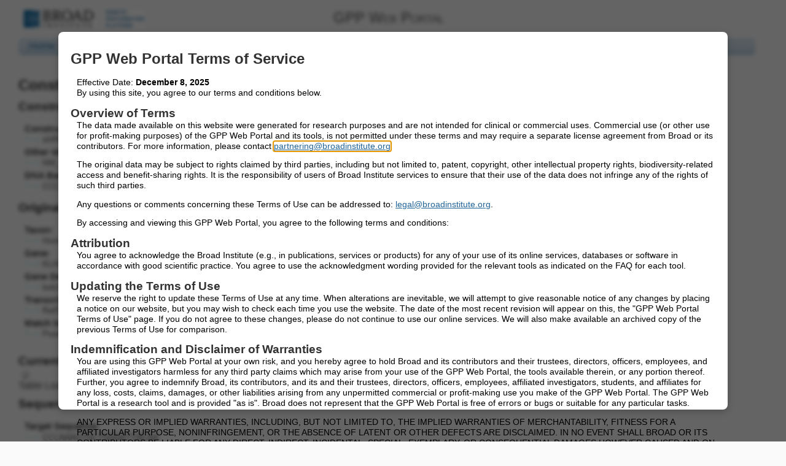

--- FILE ---
content_type: text/html
request_url: https://portals.broadinstitute.org/gpp/public/clone/details?cloneId=TRCN0000155836
body_size: 3866
content:
<!DOCTYPE html PUBLIC "-//W3C//DTD XHTML 1.0 Transitional//EN" "http://www.w3.org/TR/xhtml1/DTD/xhtml1-transitional.dtd">
<html xmlns="http://www.w3.org/1999/xhtml" lang="en-US" xml:lang="en-US">
  <head>
    <title>GPP Web Portal - Clone Details</title>
    <link rel="stylesheet" type="text/css" href="https://portals.broadinstitute.org/gpp/public/css/global.css" media="screen" />
    <link rel="stylesheet" type="text/css" href="https://portals.broadinstitute.org/gpp/public/css/jquery-ui.css" media="screen" />
        <script type="text/javascript" src="https://portals.broadinstitute.org/gpp/public/js/jquery-1.3.2.min.js"></script>
    <script type="text/javascript" src="https://portals.broadinstitute.org/gpp/public/js/jquery-ui-1.7.1.min.js"></script>
    <script type="text/javascript" src="https://portals.broadinstitute.org/gpp/public/js/jquery.qtip-1.0.0-rc3.min.js"></script>
    <script type="text/javascript" src="https://portals.broadinstitute.org/gpp/public/js/glossary-20170201.js"></script>
      </head>
  <body>
        <div id="header">
  <div id="header-top">
          <img id="gpp_logo" src="https://portals.broadinstitute.org/gpp/public/img/GPP_horizontal_logo.png" width="200" height="33" alt="GPP - The Genetic Perturbation Platform"/>
              <div id="site_name">
           <span class="portal-name">GPP Web Portal</span>      </div>
    <div id="rside">
      <div id="usernav">
                                </div>
        </div>
  </div>
	<div id="topnav">
		<div class="inner1">
      <div class="inner2" style="float:right;">
            </div>
			<div class="inner2">
  			<a href="https://portals.broadinstitute.org/gpp/public/">Home</a>        			</div>
		</div>
	</div>
  </div>
    <div id="content">
                <script src="https://portals.broadinstitute.org/gpp/public/js/lazy-load-20170201.js"></script>


<div><!-- BEGIN main div -->

<h2>Construct: shRNA TRCN0000155836  </h2>


<div class="two-col"><!-- BEGIN top level -->

  <div><!-- BEGIN column 1 -->
    <h3>Construct Description:</h3>
    <dl>
      <dt>Construct Type:</dt> <dd id="constructtype">shRNA</dd>
      <dt>Other Identifiers:</dt> <dd id="clonename">NM_198582.1-3275s1c1</dd>
                    <dt>DNA Barcode:</dt> <dd id="barcodeseq" class="dna">CCCAAAGTGCTGGGATTACAA</dd>
             <!-- END IF siteShowsPlates() -->
       <!-- END IF constructtype == 'orf' -->
    </dl>

          <h3>Original Target:</h3>
        <dl>
          <dt>Taxon:</dt> <dd id="taxonResult">
                          Homo sapiens (human)                      </dd>
                      <dt>Gene:</dt> <dd id="gene">KLHL30 (<a href="https://portals.broadinstitute.org/gpp/public/gene/details?geneId=377007">377007</a>)</dd>
            <dt>Gene Description:</dt> <dd id="genedescription">kelch like family member 30</dd>
                          <dt>Transcript:</dt> <dd id="trans">RefSeq <a href="https://portals.broadinstitute.org/gpp/public/trans/details?transName=NM_198582.1">NM_198582.1</a> (NON-CURRENT)</dd>
              <dt>Match location:</dt> <dd id="matchlocation">Position 3275 (3UTR)</dd>
                                        </dl> <!-- end shrna -->

      </div><!--END col-1-->

  <div><!-- BEGIN column 2 -->
    <h3>Vector Information:</h3>
    <dl>
      <dt>Vector Backbone:</dt> <dd id="vector"><a href="https://portals.broadinstitute.org/gpp/public/vector/details?vector=pLKO.1">pLKO.1</a></dd>
      <dt id="POL2CASSETTE1">Pol II Cassette 1:</dt><dd>PGK-PuroR</dd><dt id="POL2CASSETTE2">Pol II Cassette 2:</dt><dd>n/a</dd><dt id="POL3PROMOTER">Pol III Promoter:</dt><dd>constitutive hU6</dd><dt>Pol III Insert:</dt><dd>(TRCN0000155836)</dd><dt id="SELECTIONMARKER">Selection Marker:</dt><dd>PuroR</dd><dt id="VISIBLEREPORTER">Visible Reporter:</dt><dd>n/a</dd>    </dl>
      </div><!--END column-2-->

</div><!--END top-level-->

  <h3>Current transcripts matched by this shRNA:</h3>
  <div id="grid1" class="lazy-loaded"
        datasrc="https://portals.broadinstitute.org/gpp/public/clone/details?grid=1&amp;cloneId=TRCN0000155836">
  </div>

      <h3>Sequence Information</h3>
    <dl>
      <dt>Target Sequence:</dt> <dd id="targetseq" class="dna">CCCAAAGTGCTGGGATTACAA</dd>
      <dt>Hairpin Sequence:</dt> <dd id="hairpinseq" class="dna">
        5'-CCGG-CCCAAAGTGCTGGGATTACAA-CTCGAG-TTGTAATCCCAGCACTTTGGG-TTTTTTG-3'</dd>
    </dl>
    <h3>Oligo design for arrayed cloning:</h3>
    <dl>
      <dt>Forward sequence:</dt> <dd id="oligoforwardseq" class="dna">5'-CCGGCCCAAAGTGCTGGGATTACAACTCGAGTTGTAATCCCAGCACTTTGGGTTTTTG-3'</dd>
      <dt>Reverse sequence:</dt> <dd id="oligoreverseseq" class="dna">5'-AATTCAAAAACCCAAAGTGCTGGGATTACAACTCGAGTTGTAATCCCAGCACTTTGGG-3'</dd>
    </dl>
    <h3>Other clones with same target sequence:</h3>
    (none)
  
   <!-- END IF siteShowsNewKD -->

 <!-- END IF ORF -->

</div><!-- END main div -->
              <div id="terms_and_conditions">
          <dialog id="terms-and-conditions">
  <h2>GPP Web Portal Terms of Service</h2>
<p style="padding-top: 1rem;">
  Effective Date: <b>December 8, 2025</b><br/>
  By using this site, you agree to our terms and conditions below.
</p>
<h3>Overview of Terms</h3>
<p>
  The data made available on this website were generated for research purposes and are not
  intended for clinical or commercial uses. Commercial use (or other use for profit-making purposes)
  of the GPP Web Portal and its tools, is not permitted under these terms and may require a separate
  license agreement from Broad or its contributors. For more information, please contact
  <a href="mailto:partnering@broadinstitute.org">partnering@broadinstitute.org</a>.
</p>
<p>
  The original data may be subject to rights claimed by third parties, including but not limited to,
  patent, copyright, other intellectual property rights, biodiversity-related access and benefit-sharing rights.
  It is the responsibility of users of Broad Institute services to ensure that their use of the data does not
  infringe any of the rights of such third parties.
</p>
<p>
  Any questions or comments concerning these Terms of Use can be addressed to:
  <a href="mailto:legal@broadinstitute.org">legal@broadinstitute.org</a>.
</p>
<p>
  By accessing and viewing this GPP Web Portal, you agree to the following terms and conditions:
</p>
<h3>Attribution</h3>
<p>
  You agree to acknowledge the Broad Institute (e.g., in publications, services or products) for any of your use
  of its online services, databases or software in accordance with good scientific practice. You agree to use the
  acknowledgment wording provided for the relevant tools as indicated on the FAQ for each tool.
</p>
<h3>Updating the Terms of Use</h3>
<p>
  We reserve the right to update these Terms of Use at any time. When alterations are inevitable, we will attempt
  to give reasonable notice of any changes by placing a notice on our website, but you may wish to check each time
  you use the website. The date of the most recent revision will appear on this, the "GPP Web Portal Terms of Use"
  page. If you do not agree to these changes, please do not continue to use our online services. We will also make
  available an archived copy of the previous Terms of Use for comparison.
</p>
<h3>Indemnification and Disclaimer of Warranties</h3>
<p>
  You are using this GPP Web Portal at your own risk, and you hereby agree to hold Broad and its contributors and their
  trustees, directors, officers, employees, and affiliated investigators harmless for any third party claims which may
  arise from your use of the GPP Web Portal, the tools available therein, or any portion thereof. Further, you agree to
  indemnify Broad, its contributors, and its and their trustees, directors, officers, employees, affiliated investigators,
  students, and affiliates for any loss, costs, claims, damages, or other liabilities arising from any unpermitted commercial
  or profit-making use you make of the GPP Web Portal. The GPP Web Portal is a research tool and is provided "as is".
  Broad does not represent that the GPP Web Portal is free of errors or bugs or suitable for any particular tasks.
</p>
<p>
  ANY EXPRESS OR IMPLIED WARRANTIES, INCLUDING, BUT NOT LIMITED TO, THE IMPLIED WARRANTIES OF MERCHANTABILITY, FITNESS FOR
  A PARTICULAR PURPOSE, NONINFRINGEMENT, OR THE ABSENCE OF LATENT OR OTHER DEFECTS ARE DISCLAIMED. IN NO EVENT SHALL BROAD
  OR ITS CONTRIBUTORS BE LIABLE FOR ANY DIRECT, INDIRECT, INCIDENTAL, SPECIAL, EXEMPLARY, OR CONSEQUENTIAL DAMAGES HOWEVER
  CAUSED AND ON ANY THEORY OF LIABILITY, WHETHER IN CONTRACT, STRICT LIABILITY, OR TORT (INCLUDING NEGLIGENCE OR OTHERWISE)
  ARISING IN ANY WAY OUT OF THE USE OF THE GPP WEB PORTAL, EVEN IF ADVISED OF THE POSSIBILITY OF SUCH DAMAGE.
</p>
<h3>Governing Law</h3>
<p>
  The terms and conditions herein shall be construed, governed, interpreted, and applied in accordance with the internal laws of
  the Commonwealth of Massachusetts, U.S.A. Furthermore, by accessing, downloading, or using the Database, You consent to the personal
  jurisdiction of, and venue in, the state and federal courts within Massachusetts with respect to Your download or use of the Database.
</p>
  <p>
    <button id="close-terms-and-conditions" onclick="document.getElementById('terms-and-conditions').close();">I Agree</button>
  </p>
</dialog>
<script>
  window.onload = function() {
    var modal = document.getElementById("terms-and-conditions");
    modal.inert = true; // without this, the browser sets focus to the first link in the dialog and it looks weird.
    document.getElementById("terms-and-conditions").showModal();
    modal.inert = false;
  };
</script>
        </div>
          </div>
        <div id="footer">
  <div class="inner">
    <div style="float: right;">&copy; 2026 Broad Institute</div>
    <a href='/gppx/portals/public/contactus'>Contact Us</a>    | <a href='https://portals.broadinstitute.org/gpp/public/terms_and_conditions'>Terms and Conditions</a>    	  | <a href="https://www.broadinstitute.org/">Broad Home</a>
      </div>
  <div class="inner">
    <div style="float: right;"><i>0.1822 sec.</i></div>
  </div>
</div>
      </body>
</html>


--- FILE ---
content_type: text/css
request_url: https://portals.broadinstitute.org/gpp/public/css/global.css
body_size: 4876
content:
body, th, td, input, select, textarea, button {
    font-family: "Open Sans", sans-serif;
    font-size: 16px;
    color: #444;
}

body {
    margin: 15px 25px;
    background-color: #fafafa;
}

/* added 700 px limit for p and list text */
p {
    max-width: 65rem;
    margin-left: 10px;
    font-size: 18px;
    line-height: 130%;
    margin-top: 0;
}

ol, ul {
    max-width: 650px;
    line-height: 130%;
}

/* a, a:hover, a:visited { */
a, a:visited {
    /* color: #004175; */
    color: #226498;
    white-space: nowrap;
}

a:hover {
 /*    text-decoration: none; */
    text-decoration: underline;
    color: gray;
}

.link-like {
    color: #226498;
}

.link-like:hover {
    text-decoration: underline;
    color: gray;
    cursor: pointer;
}

/* also added 65rem limit for headers, though few examples exist currently on site that violate limit */
h1, h2, h3, h4 {
    color: #333;
    margin: 10px 0 0 0;
    max-width: 65rem;
}

.warn {
    color: #c00;
}

p.important, div.important {
    background: #FBE6F2;
    border: 1px solid #D893A1;
    color: #333;
    margin: 10px 5px 5px 5px;
    padding: 10px 20px 10px 20px;
    width: max-content;
}

.saureus-warning {
    background: #ffffcc;
    border: 1px solid #660000;
    color: #333;
    margin: 10px 5px 5px 5px;
    padding: 10px 20px 10px 20px;
    width: max-content;
}

.warning {
    background: #ffcccc;
    border: 1px solid #660000;
    color: #333;
    margin: 10px 5px 5px 5px;
    padding: 10px 20px 10px 20px;
    width: max-content;
}

.highlight {
    background: #b3cfe2;
    border: 1px solid #002440;
    color: #000000;
    margin: 10px 5px 5px 5px;
    padding: 10px 20px 10px 20px;
    width: max-content;
    border-radius: 5px;
}

.update, .prose {
    font-size: 19px;
    line-height: 30px;
}

.update_datestamp {
    float: left;
    padding-right: 10px;
}

.b {
    font-weight: bold;
}

.grande {
    font-size: 130%;
}

.sp10 {
    height: 10px;
    line-height: 10px;
}

.sp15 {
    height: 15px;
    line-height: 15px;
}

.sp20 {
    height: 20px;
    line-height: 20px;
}

form {
    margin: 0;
}

.username {
    font-weight: bold;
    color: #004175;
}

#header, #footer, #content {
    align-self: center;
    margin-left: 265px;
    margin-right: 285px;
}

#content {
    margin-top: 25px;
    margin-bottom: 35px;
    display: flex; flex-direction: column; justify-content: space-around;
}

.featured {
    font-size: 24px;
    line-height: 140%;
    color: #0f6db7;
    font-weight: 600;
    margin-bottom: 37px;
}

#header {
    display: flex;
    flex-direction: column;
    justify-content: space-between;
}

#header-top {
    display: flex;
    flex-direction: row;
    justify-content: space-between;
}

@media screen and (max-width: 1700px) {
    #header, #footer, #content {
        margin-left: 215px;
        margin-right: 235px;
    }
}

@media screen and (max-width: 1600px) {
    #header, #footer, #content {
        margin-left: 165px;
        margin-right: 185px;
    }
}

@media screen and (max-width: 1500px) {
    #header, #footer, #content {
        margin-left: 115px;
        margin-right: 135px;
    }
}

@media screen and (max-width: 1400px) {
    #header, #footer, #content {
        margin-left: 65px;
        margin-right: 85px;
    }
}

@media screen and (max-width: 1300px) {
    #header, #footer, #content {
        margin-left: 5px;
        margin-right: 25px;
    }
}

@media screen and (max-width: 1200px) {
    #header, #footer, #content {
        margin-left: 0;
        margin-right: 0;
    }
}

#footer {
    clear: left;
}

#trc_logo, #gpp_logo {
    margin: 0 0 14px 6px;
}

#gpp_logo {
}

#site_name {
    font-family: "Open Sans", sans-serif;
    color: #585858;
    font-size: 175%;
}

#trc_site_name {
    font-family: "Open Sans", sans-serif;
    color: #585858;
    margin: 20px;
    font-size: 250%;
}

#broad_logo {
    margin: 9px -1px 9px 0;  
}

#rside {
    margin: 0;
    text-align: right;
    font-size: small;
}

#usernav {
    height: 19px;
    min-width: 200px; /* roughly match width of gpp logo to help site name look centered */
}

#topnav {
    text-align: left;
    height: 28px;
    font-family: "Open Sans", sans-serif;
    line-height: 160%;
    color: #004175;
    background: transparent url(../img/topnav_bg.png) left top no-repeat;
    clear: both;
}

#topnav .inner1, #topnav .inner2 {
    height: 100%;
}

#topnav .inner1 {
    margin-left: 7px;
    background: transparent url(../img/topnav_bg.png) right top no-repeat;  
}

#topnav .inner2 {
    margin-right: 7px;
    background: transparent url(../img/topnav_bg.png) left bottom repeat-x;
    padding: 0 10px;
}

#topnav a, #footer a {
    text-decoration: none;
}

#topnav a:hover, #footer a:hover {
    text-decoration: underline;
}

#breadcrumbs {
    font-size: 85%;
    margin: 9px 0 0 6px;
}

#footer {
    border-top: 4px solid #0071bc;
}

#footer .inner {
    padding: 6px 10px 15px 10px;
}

.clonepools-availability {
    text-align: center;
}

.clonepools-availability-img {
    height: 1em;
}

.clonepools-availability-tooltip {
    visibility: hidden;
    width: 11rem;
    background-color: black;
    color: #fff;
    text-align: center;
    padding: 5px 5px;
    border-radius: 6px;
    /* Position the tooltip text - see examples below! */
    position: absolute;
    z-index: 1;
    white-space: normal;
}

/* Show the tooltip text when you mouse over the tooltip container */
.clonepools-availability:hover .clonepools-availability-tooltip {
    visibility: visible;
}

.nogridfilterbtn {
    cursor: pointer;
}

span.nogridfilterbtn img {
    height: 0.5rem;
}

.nogridfilterbtn:hover {
    color:gray;
}

.nogridfilterbtn:active {

}

.nogridfilterboxhidden {
    position: absolute;
    visibility: hidden;
}

.nogridfilterboxshown {
    position: absolute;
    left: 1em;
    top: 1.25em;
    background-color: lightgray;
    border-color: #4b4b4b;
    border-width: thin;
    border-style: solid;
    border-radius: 4px;
    padding: 1em;
    white-space: nowrap;
    z-index: 2;
}

table.resources-grid th:first-child, table.resources-grid td:first-child {
    width: 30rem;
}

table.nogrid {
    border-collapse: collapse;
    border: none;
}

table.nogrid th, table.nogrid td {
    text-align: left;
    padding-right: clamp(2px, 5vw, 30px);
    font-size: 14px;
}

table.nogrid th:first-child, table.nogrid td:first-child {
    padding-left: 0.5rem;
}

table.nogrid th:last-child, table.nogrid td:last-child {
    padding-right: 0.5rem;
}

table.nogrid tr:first-of-type td.nogrid-subtitle {
    padding-top: initial;
}

table.nogrid td.nogrid-header {
    font-weight: bold;
    position: relative;
}

table.nogrid td.centered {
    text-align: center;
}

table.nogrid td.nogrid-subtitle {
    padding-top: 2rem;
    padding-bottom: 0;
    font-weight: bold;
    font-size: 14pt;
}

.nogridfilterselected {
    color: #0e84b5;
    font-weight: bold;
}

.nogridfilterunselected {
    color: #807e7e;
    font-weight: bold;
}

table.nogrid.nogrid-striped tbody tr:nth-child(even) {
    background-color: #efefef;
}

table.grid {
    border-collapse: collapse;
    border: 1px solid #bbb;
    margin: 0 0 2px 2px;
}

table.grid {
    border-collapse: collapse;
    border: 1px solid #004175;
    margin: 0 0 2px 2px;
}

table.grid th, table.grid td {
    font-size: 12px;
    padding: 3px 6px;
}

table.grid tr.highlight td {
    font-weight: bold !important;
    font-size: 85%;
    /* 
      In Windows/Linux environments, the bolding does not show
      until you increase the font size.  The addition of font
      size and !important try and override politely user
      css settings, though it does not solve this problem
      completely.
     */
}

table.grid th {
    font-weight: bold;
    color: #fff;
    /* border-right: 1px dotted #fff; */
    border-right: 1px solid #bbb;
    background-color: #004175;
}

table.grid td {
    /* border: 1px dotted #004175; */
    border: 1px solid #bbb;
}

table.grid td.rowCount {
    background-color: #ccc !important;
    text-align: right;
    width: 1em;
}

table.grid tr.z1 td {
    background-color: #fff;
}

table.grid tr.z2 td {
    background-color: #cfe1ed;
}

.download_csv_link {
    font-size: 85%;
    margin: 0 0 0 1px;;
}

.date-col {
    text-align: right;
    width: 8em;
}

.link-col {
    width: 10em;
    text-align: center;
}

.r {
    text-align: right;
}

.c {
    text-align: center;
}

.floatL {
    float: left;
}

.error {
    color: #f00;
    margin: 15px 0 -5px 0;
}

.clear {
    clear: both;
}

.glossary {
    margin: 0 0 0 3px;
    position: relative;
    top: -2px;
    font-weight: normal;
    cursor: pointer;
    /* color: #fff;*/
    font-size: 90%;
}

.hidden,
#frmSearchUniversalRepost {
    display: none;
}

.glossary table {
    border-collapse: collapse;
    border: 1px solid #004175;
    margin: 0 0 2px 2px;
}

.glossary td {
    border: 1px dotted #004175;
    font-size: 9pt;
}

input[type="radio"] {
    position: relative;
    top: 2px;
}

button.action {
    background-color: #015087;
    border-width: 1px;
    border-style: solid;
    border-color: #cfe1ed #023b63 #023b63 #cfe1ed;
    font-family: "Open Sans", sans-serif;
    color: #fff;
    font-size:  115%;
    font-weight:  bold;
    overflow: visible;
    padding: 1px 13px 1px 15px;
    text-decoration: none;
    width: auto;
}

button.action:hover {
    color: #cfe1ed;
}

img.icon {
    vertical-align: middle;
    margin-bottom: .25em;
}

dl {
    padding: 0;
    margin-left: 10px;
}

dt {
    font-size: 95%;
    font-weight: bold;
}

/* using dl lists for some TALE examples, need this to have normal font-weight */
.normalList {
    font-weight: normal;
}

/* added limit here as well, as I perused site and found cases where text width was long */
dd {
    padding: 0 0 0 26px;
    margin: 1px 0 4px 3px;
    background: transparent url(../img/arrw.gif) left 3px no-repeat;
    font-size: 14px;
    max-width: 65rem;
}

/* search */

.searchWrapper {
    margin: 20px 0;
}

.secSep {
    float: left;
    width: 55px;
}

.secTitle {
    font-weight: bold;
    font-size: 120%;
    color: #333;
}

.secDetails,
.secDetails150 {
    height: 23px;
}

.secDetails150 {
    line-height: 150%;

}

#ncbiNote {
    max-width: 250px;	
    font-size: 75%;
}

textarea.manualInput {
    width: 220px;
}

textarea.manualSeqInput {
    width: 600px;
    height: 250px;
}

.searchResources {
    border-left: 2px dotted #cfe1ed;
    padding: 0 15px 0 30px;
}

/* search */

.frmLogin {
    width: 350px;
    padding: 20px 0 25px 0;
    margin: 20px 0 50px 0;
    border: 1px solid #0071BC;
}

.frmLogin div {
    margin: 6px 0 0 0;	
}

.frmLogin input {
    width: 160px;
}

.frmLogin div.btn {
    margin: 9px 0 0 0;  
}

.frmLogin label {
    float: left;
    margin: 0 8px;
    width: 100px;
    text-align: right;
}

.hairpin_diagram {
    line-height: 1.3ex;
    margin-left: 2em;
    border-collapse: collapse;
    /*
    padding: 1ex 1em;
    border: solid grey 1px;
     */
}

.hairpin_diagram td {
    line-height: 1.3ex;
    font-size: 110%;
    font-weight: bold;
    text-align: center;
    padding: 0.6ex 0.4ex;
    margin: 0;
    border-collapse: collapse;
    /*
    border-top: solid black 1px;
    border-bottom: solid black 1px;
     */
}

.dna {
    font-family: Fixed,monospace;
    font-size: 92% !important;
}

.chr_loc {
    font-family: Fixed,monospace;
}

.hairpin_diagram td.dnabar {
    line-height: 1ex;
    font-weight: bold;
    font-size: 80%;
    color: #999;
    padding: 0.4ex;
}

table.seqlines th {
    color: #222222;	
    text-align: right;
}

table.seqlines td {
    font-family: Fixed,monospace;
    font-size: 100% !important;
}

td.targetseq {
    color: red;
}

td.targetseqrc {
    color: green;
}

td.loopseq {
    color: #999;
}

td.flankseq {
    color: #999;
}

ul.formula {
    list-style-type:none;
}

.vectordesc {
    float: left;
}

.vectorinfo {
    float: left;
    max-width: 300px;
}

.vectormap {
    float: right;
}

#vectormapdownload {
    text-align: center;
}

.controlclones {
    float: left;
    width: 65rem;
    margin-bottom: 10px;
}

h3.vectordetailheader {
    padding-top: 15px;
    margin: 0px;
}

#vectormapimage {
    max-width: 65rem;
}

.vectormapdownload {
    float: right;
    margin-left:300px;
}

/* 
div#searchResults {
    display: inline;
}
*/
a.refineSearch {
    font-size: 50%;
}

a.boldLink {
    font-weight: bold;
}

a.external {
    background: url(../img/external_link.png) top right no-repeat;
    padding-right: 13px;
}

.seq {
    float: left;
}

.top-level {
    display: flex;
    flex-direction: row;
    justify-content: flex-start;
    margin-left: 0;
}

.col-2 {
    margin-left: 4em;
}

.two-col {
    display: flex;
    flex-direction: row;
    justify-content: flex-start;
}

.two-col div:first-of-type {
    margin-right: 1.5em;
}

@media screen and (max-width: 900px) {
    .two-col {
        flex-direction: column;
    }
}

#transcriptResult {
    max-width: 40em;
}

.col-sm {
    max-width: 230px;
}

.db-qual {
    font-size: 12px;
    color: red;
}

.portal-name {
    font-variant: small-caps;
    font-size: 85%;
}

.portal-edition {
    font-style: italic;
    font-variant: small-caps;
    font-size: 85%;
}

.lazy-loaded {
    margin: 0;
    padding: 0;
}

.fakelink {
    cursor: pointer;
    color: #226498;
    text-decoration: underline;
    font-size: 85%;
    margin: 0 0 0 1px;
}

.fakelink:hover {
    text-decoration: underline;
    color: gray;
}

td.seqver {
    font-size: 125% !important;
    text-align: center !important;
    margin: 0 !important;
    padding: 0 !important;
}

.seqver-danger {
    color: red;
}

.seqver-warn {
    color: orange;
}

.seqver-ok {
    color: #00CC00;
}

.seqver-info {
    color: #555555;
}

/**
Tooltip stuff taken from: https://www.w3schools.com/css/css_tooltip.asp on 20170609
 */
/* Tooltip container */
.tooltip {
    position: relative;
    display: inline-block;
}

/* Tooltip text */
.tooltip .tooltiptext {
    border: 2px solid rgb(155, 179, 199);
    visibility: hidden;
    background-color: white;
    color: #444;
    font-size: 10px;
    text-align: left;
    padding: 5px;
    /* Position the tooltip text - see examples below! */
    position: absolute;
    z-index: 1;

    opacity: 0;
    transition: opacity 0.3s;

    border-radius: 6px;

}

/* Show the tooltip text when you mouse over the tooltip container */
.tooltip:hover .tooltiptext {
    visibility: visible;
    opacity: 1;
}

.tooltip-is-text {
    border-bottom: 1px dotted black; /* If you want dots under the hoverable text */
}

.tooltiptext-above {
    width: 200px;
    bottom: 125%;
    left: 50%;
    margin-left: -100px;
}

.tooltiptext-right {
    margin-left: 5px;
    left: 100%;
    /*min-height: 4em;*/
    min-width: 15em;
    /*max-width: fit-content;*/
    bottom: -0.5em;
}

.tooltiptext-left {
    margin-right: 5px;
    right: 100%;
    /*min-height: 4em;*/
    min-width: 15em;
    /*max-width: fit-content;*/
    bottom: -0.5em;
}

/* Tooltip arrow */
.tooltip .tooltiptext-above::after {
    content: "";
    position: absolute;
    top: 100%;
    left: 50%;
    margin-left: -5px;
    border-width: 5px;
    border-style: solid;
    border-color: #555 transparent transparent transparent;
}

/* Tooltip arrow */
.tooltip .tooltiptext-right::after {
    content: "";
    position: absolute;
    bottom: 0.5em;
    left: -12px; /* margin + padding + size of this arrow is 12 */
    margin-left: -5px;
    padding-left: 5px;
    border-width: 5px;
    border-style: solid;
    border-color: transparent #555 transparent transparent;
}

/* Tooltip arrow */
.tooltip .tooltiptext-left::after {
    content: "";
    position: absolute;
    bottom: 0.5em;
    left: 100%; /* margin + padding + size of this arrow is 12 */
    margin-left: 2px;
    padding-left: 0;
    border-width: 5px;
    border-style: solid;
    border-color: transparent transparent transparent #555;
}

.filter-well {
    border: 1px solid #006600;
    color: #333;
    margin: 1em 5px 1em 5px;
    padding: 0;
    width: max-content;
}

.img-link {
    color: #226498;
}

.img-link:hover {
    text-decoration: underline;
    color: gray;
    cursor: pointer;
}

.big-button-link {
    width: 18rem;
    border: 1px solid #88aacc;
    border-radius: 0.5rem;
    padding: 2rem;
    color: unset !important;
    text-wrap: unset !important;
    text-decoration: none !important;
    line-height: unset;
}

.big-button-link > p {
    text-align: center;
    line-height: unset !important;
}

.big-button-link > h2 {
    text-align: center;
    text-decoration: none !important;
}

.big-button-link:hover > h2 {
    color: white !important;
}

.big-button-link:hover {
    background: #88aacc;
    color: white !important;
}

.legacy-vector-grid th {
    text-overflow: ellipsis;
    overflow: hidden;
    white-space: nowrap;
    width: 10rem;
}

.legacy-vector-grid th:first-child {
    width: 1rem;
}

.banner {
    background-color: #cfe2ff;
    border: #9ec5fe solid 1px;
    padding: 1rem;
    border-radius: 0.2rem;
    margin-bottom: 2rem;
}

/* these are taken from sciborg-ext.css which we can't easily use from the portals site */
.gpp-breadcrumbs {
    padding: 1em 0 0 0;
    display: flex;
    flex-direction: row;
    justify-content: flex-start;
    align-items: baseline;
    text-transform: uppercase;
    font-size: 12px;
    font-weight: 700;
}

.gpp-breadcrumb-item {
    color: #333333;
}

.gpp-breadcrumb-item::before {
    padding: 0 0.25em 0 0.25em;
    content: '\00BB';
    color: #333333;
}

.resources-content h2 + p {
    margin-top: 1rem;
}

.resources-content dl {
    margin-top: 0;
    margin-left: 2.5rem;
}

.resources-content dt {
    font-size: larger;
}

.resources-content ul {
    margin-top: 0.5rem;
    max-width: 65rem !important;
}

.resources-content ol {
    max-width: 65rem !important;
}

.resources-content ol > li {
    margin-top: 0.5rem;
    font-size: larger;
}

.resources-question {
    font-weight: bold;
}

.resources-content input[type="checkbox"] {
    accent-color: gray;
    transform: scale(1.25);
}

.shout-new {
    font-size: 8px;
    color: red;
    vertical-align: super;
}

.tab-content {
    border: 1px solid darkblue;
    border-top: none;
    width: calc(66rem + 2px - 4rem); /* width of content is 2 * the tab widths, plus width of the extra border between the tabs, minus the padding */
    padding: 2rem 2rem 0 2rem;
    min-height: 57ex;
    transform: translateY(-1px); /* Shift the content up one pixel to account for the fact that there's no border between the tabs and the content */
}

.tab-group {
    display: flex;
    justify-content: stretch;
    width: calc(66rem + 4px); /* width of content is 2 * the tab widths, plus width of the extra border between the tabs and the borders on the edge of the tabs */
}

.active-tab {
    border: 1px solid darkblue;
    border-bottom: none;
    border-radius: 0.33em 0.33em 0 0;
    align-content: center;
    text-align: center;
    height: 3rem;
    font-size: larger;
    width: 33rem;
}

.inactive-tab {
    color: #bbbbbb;
    border: 1px solid #bbbbbb;
    border-bottom: 1px solid darkblue;
    border-radius: 0.33em 0.33em 0 0;
    align-content: center;
    text-align: center;
    height: 3rem;
    font-size: larger;
    width: 33rem;
    cursor: pointer;
}

dialog {
    font-family: lato, sans-serif;
    border: none;
    padding: 20px;
    border-radius: 8px;
    box-shadow: 0 4px 12px rgba(0, 0, 0, 0.2);
    background-color: white;
    max-width: 1500px;
    max-height: 80vh;
    margin: auto;
}

dialog::backdrop {
    background-color: rgba(0, 0, 0, 0.6);
    backdrop-filter: blur(3px);
}

dialog * {
    font-family: "Open Sans", sans-serif;
}

dialog p {
    font-size: 0.85rem;
}


--- FILE ---
content_type: application/javascript
request_url: https://portals.broadinstitute.org/gpp/public/js/lazy-load-20170201.js
body_size: 460
content:
function setupPopups(elem) {
  setupTipStyles();
  $('#' + elem.attr('id') + ' span.glossary').each(function() {
    addpopop($(this), "TRCqtip", "topMiddle", "bottomLeft", "unfocus");
  });

  $('#' + elem.attr('id') + ' span.statspopup').each(function() {
    addpopop($(this), "statspopup", "bottomMiddle", "leftMiddle", "click");
  });
}

$(function() {
  var spiffyLoadingHtml = "<img src=\"../img/spiffygif_20x20.gif\"/><br/>Table Loading...";
  var lazyElems = $(".lazy-loaded");
  lazyElems.html(spiffyLoadingHtml);
  lazyElems.each(function () {
    var elem = $("#" + this.id);
    var url = elem.attr("datasrc");
    var isPost = elem.attr("postdata") != null && elem.attr("postdata").length > 0;
    if (isPost) {
      $.post(
        url,
        elem.attr("postdata"),
        function (html) {
          elem.replaceWith(html);
          setupPopups(elem);
        }
      );
    } else {
      $.get(url, function (html) {
        elem.replaceWith(html);
        setupPopups(elem);
      });
    }
  });

  var expandLaterHtml = "<i class=\"fa fa-table\" aria-hidden=\"true\"></i>&nbsp;<span class=\"fakelink\">Load Table</span>";
  var lazy2Elems = $(".click-to-load-div");
  lazy2Elems.html(expandLaterHtml);
  lazy2Elems.click(function () {
    lazy2Elems.html(spiffyLoadingHtml);
    var elem = $("#" + this.id);
    var url = elem.attr("datasrc");
    $.get(url, function (html) {
      elem.replaceWith(html);
    });
  });
});


--- FILE ---
content_type: application/javascript
request_url: https://portals.broadinstitute.org/gpp/public/js/glossary-20170201.js
body_size: 352
content:
function addpopop(elem, s, target, tooltip, hide) {
  elem.qtip({
    content: elem.next('span').html(),
    solo: true,
    style: s,
    position: {
      corner: {
        target: target,
        tooltip: tooltip
      }
    },
    show: 'click',
    hide: hide
  });
}

function setupTipStyles() {
  $.fn.qtip.styles.TRCqtip = {
    width: 200,
    font: 'normal 10px arial',
    background: '#fff',
    color: '#333',
    border: {
      width: 2,
      radius: 2,
      color: '#9bb3c7'
    },
    tip: 'bottomLeft',
    name: 'blue'
  };

  $.fn.qtip.styles.statspopup = {
    width: {
      min: 400,
      max: 20000
    },
    border: {
      width: 2,
      radius: 2,
      color: '#9bb3c7'
    },
    tip: 'leftMiddle'
  };
}

$(document).ready(function() {

  setupTipStyles();

  $('span.glossary').each(function() {
    addpopop($(this), "TRCqtip", "topMiddle", "bottomLeft", "unfocus");
  });

  $('span.statspopup').each(function() {
    addpopop($(this), "statspopup", "bottomMiddle", "leftMiddle", "unfocus");
  });
});
